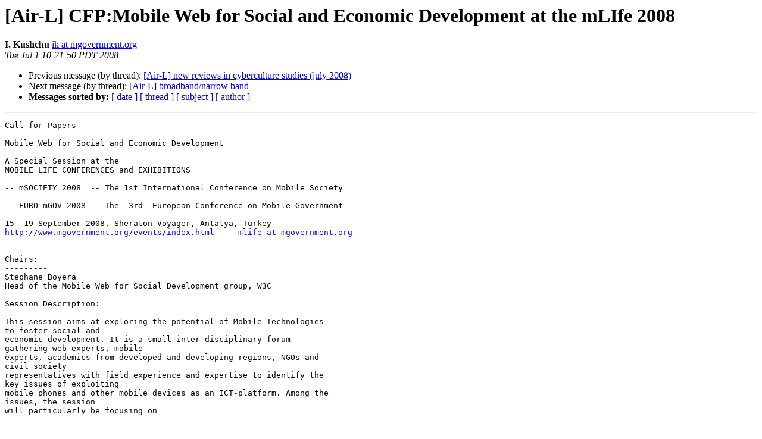

--- FILE ---
content_type: text/html
request_url: http://listserv.aoir.org/pipermail/air-l-aoir.org/2008-July/016777.html
body_size: 2160
content:
<!DOCTYPE HTML PUBLIC "-//W3C//DTD HTML 4.01 Transitional//EN">
<HTML>
 <HEAD>
   <TITLE> [Air-L] CFP:Mobile Web for Social and Economic Development at the	mLIfe 2008
   </TITLE>
   <LINK REL="Index" HREF="index.html" >
   <LINK REL="made" HREF="mailto:air-l%40listserv.aoir.org?Subject=Re%3A%20%5BAir-L%5D%20CFP%3AMobile%20Web%20for%20Social%20and%20Economic%20Development%20at%20the%0D%0A%09mLIfe%202008&In-Reply-To=%3C7233272E-DCC7-40D1-A7BA-9103E0FA5B5C%40mgovernment.org%3E">
   <META NAME="robots" CONTENT="index,nofollow">
   <style type="text/css">
       pre {
           white-space: pre-wrap;       /* css-2.1, curent FF, Opera, Safari */
           }
   </style>
   <META http-equiv="Content-Type" content="text/html; charset=us-ascii">
   <LINK REL="Previous"  HREF="016776.html">
   <LINK REL="Next"  HREF="016780.html">
 </HEAD>
 <BODY BGCOLOR="#ffffff">
   <H1>[Air-L] CFP:Mobile Web for Social and Economic Development at the	mLIfe 2008</H1>
<!--htdig_noindex-->
    <B>I. Kushchu</B> 
    <A HREF="mailto:air-l%40listserv.aoir.org?Subject=Re%3A%20%5BAir-L%5D%20CFP%3AMobile%20Web%20for%20Social%20and%20Economic%20Development%20at%20the%0D%0A%09mLIfe%202008&In-Reply-To=%3C7233272E-DCC7-40D1-A7BA-9103E0FA5B5C%40mgovernment.org%3E"
       TITLE="[Air-L] CFP:Mobile Web for Social and Economic Development at the	mLIfe 2008">ik at mgovernment.org
       </A><BR>
    <I>Tue Jul  1 10:21:50 PDT 2008</I>
    <P><UL>
        <LI>Previous message (by thread): <A HREF="016776.html">[Air-L] new reviews in cyberculture studies (july 2008)
</A></li>
        <LI>Next message (by thread): <A HREF="016780.html">[Air-L] broadband/narrow band
</A></li>
         <LI> <B>Messages sorted by:</B> 
              <a href="date.html#16777">[ date ]</a>
              <a href="thread.html#16777">[ thread ]</a>
              <a href="subject.html#16777">[ subject ]</a>
              <a href="author.html#16777">[ author ]</a>
         </LI>
       </UL>
    <HR>  
<!--/htdig_noindex-->
<!--beginarticle-->
<PRE>Call for Papers

Mobile Web for Social and Economic Development

A Special Session at the
MOBILE LIFE CONFERENCES and EXHIBITIONS

-- mSOCIETY 2008  -- The 1st International Conference on Mobile Society

-- EURO mGOV 2008 -- The  3rd  European Conference on Mobile Government

15 -19 September 2008, Sheraton Voyager, Antalya, Turkey
<A HREF="http://www.mgovernment.org/events/index.html">http://www.mgovernment.org/events/index.html</A>     <A HREF="http://listserv.aoir.org/listinfo.cgi/air-l-aoir.org">mlife at mgovernment.org</A>


Chairs:
---------
Stephane Boyera
Head of the Mobile Web for Social Development group, W3C

Session Description:
-------------------------
This session aims at exploring the potential of Mobile Technologies  
to foster social and
economic development. It is a small inter-disciplinary forum  
gathering web experts, mobile
experts, academics from developed and developing regions, NGOs and  
civil society
representatives with field experience and expertise to identify the  
key issues of exploiting
mobile phones and other mobile devices as an ICT-platform. Among the  
issues, the session
will particularly be focusing on


- technical issues related to specific types of applications (m- 
health, mEducation, ...)
- technical issues related to the mean of deployment (sms, voice,  
web,...)
- technical issues related to accessibility for illiterate people
- Social issues: how to capture the real needs from the targeted  
populations, how to have a
bottom-up approach that will integrate NGOs into international  
organization agenda and work
- Social issues related to empowerment: how to enable local people to  
master the technology
to develop and deploy the applications they need, how to leverage  
local content and
applications development
- Social issues related to sustainability, entrepreneurship,

Submissions
----------------
Submissions in the form of research papers (max 10 pages) and  
practice talks (max 1 page)
are solicited via the conferences online submission system at the
<A HREF="http://www.mgovernment.org/confadmin/confadmin.php">http://www.mgovernment.org/confadmin/confadmin.php</A>
Further information on submissions and all about  the conferences can  
be found at
<A HREF="http://www.mgovernment.org/events/">http://www.mgovernment.org/events/</A>

Contacts
--------------
For all enquiries please write to the  session chairs:  
<A HREF="http://listserv.aoir.org/listinfo.cgi/air-l-aoir.org">stephane at w3.org</A> or the conference
secreteria <A HREF="http://listserv.aoir.org/listinfo.cgi/air-l-aoir.org">mlife at mgovernment.org</A>


-------
IBRAHIM KUSHCHU, MBA, MSC., PHD
Associate Professor and Director,
Mobile Government Consortium International, UK
<A HREF="http://www.mgovernment.org">http://www.mgovernment.org</A>
<A HREF="http://listserv.aoir.org/listinfo.cgi/air-l-aoir.org">ik at mgovernment.org</A>
+44 1273 777853

==  please visit mLife events www.mgovernment.org/events/


</PRE>


<!--endarticle-->
<!--htdig_noindex-->
    <HR>
    <P><UL>
        <!--threads-->
	<LI>Previous message (by thread): <A HREF="016776.html">[Air-L] new reviews in cyberculture studies (july 2008)
</A></li>
	<LI>Next message (by thread): <A HREF="016780.html">[Air-L] broadband/narrow band
</A></li>
         <LI> <B>Messages sorted by:</B> 
              <a href="date.html#16777">[ date ]</a>
              <a href="thread.html#16777">[ thread ]</a>
              <a href="subject.html#16777">[ subject ]</a>
              <a href="author.html#16777">[ author ]</a>
         </LI>
       </UL>

<hr>
<a href="http://listserv.aoir.org/listinfo.cgi/air-l-aoir.org">More information about the Air-L
mailing list</a><br>
<!--/htdig_noindex-->
</body></html>
